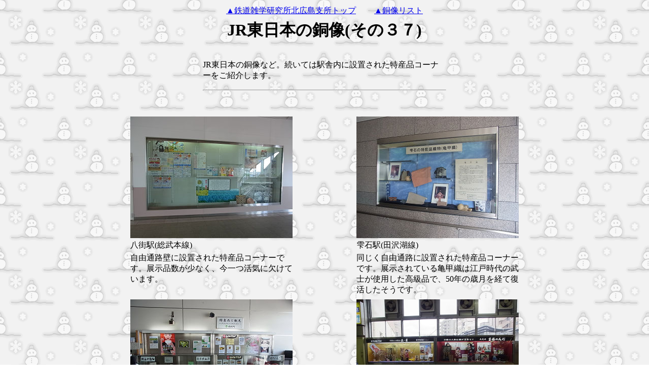

--- FILE ---
content_type: text/html
request_url: http://hacchi-no-he.net/douzou/douzou_jre-37.htm
body_size: 2898
content:
<!DOCTYPE HTML PUBLIC "-//W3C//DTD HTML 4.01 Transitional//EN">
<HTML><HEAD>
<TITLE>JR東日本の銅像(その３７)</TITLE>
<meta http-equiv="Content-Type" content="text/html; charset=Shift_JIS">
<META content="IBM WebSphere Studio Homepage Builder Version 10.0.0.0 for Windows" name="GENERATOR">
<meta http-equiv="Content-Style-Type" content="text/css"></HEAD>
<BODY vlink="#FF0000" alink="#00CC00" background="wallppr_yukidaruma.gif">
<CENTER>
<TABLE>
  <TBODY>
  <TR>
      <TD height="15"><FONT face="ＭＳ 明朝" color=#000000 size=3><A href="../index.htm">▲鉄道雑学研究所北広島支所トップ</A></FONT>
　　<FONT face="ＭＳ 明朝" color=#000000 size=3><A href="douzoulist.htm">▲銅像リスト</A></FONT></TD>
    </TR>
  </TBODY>
</TABLE>
</CENTER>
<CENTER></CENTER>
<CENTER>
<TABLE>
  <COLGROUP>
  <COL width=480>
  
  <TBODY>
  <TR>
      <TD height="30" align="center" width="480" colspan="3"><B><FONT size="+3" face="ＭＳ 明朝">JR東日本の銅像(その３７)</FONT></B></TD>
    </TR>
    <TR>
      <TD height="30" colspan="3">
    </TD>
    </TR>
    <TR>
      <TD height="30" colspan="3" width="480" valign="top">JR東日本の銅像など。続いては駅舎内に設置された特産品コーナーをご紹介します。</TD>
    </TR>
    <TR>
      <TD height="30" colspan="3">
      <HR>
      </TD>
    </TR>
  </TBODY>
</TABLE></CENTER>
<CENTER>
<TABLE>
  <COLGROUP>
  <COL width=320>
  <COL width=120>
  <COL width=320>
  <TBODY>
  <TR>
    <TD></TD>
    <TD></TD>
    <TD height=30></TD></TR>
  <TR>
    <TD><IMG src="photo/jre_yachimata_5.jpg" width="320" height="240" border="0"></TD>
    <TD></TD>
    <TD><IMG src="photo/jre_shizukuishi_3.jpg" width="320" height="240" border="0"></TD></TR>
  <TR>
    <TD vAlign=top>八街駅(総武本線)</TD>
    <TD></TD>
    <TD vAlign=top>雫石駅(田沢湖線)</TD></TR>
  <TR>
    <TD valign="top" width="320">自由通路壁に設置された特産品コーナーです。展示品数が少なく、今一つ活気に欠けています。</TD>
    <TD></TD>
    <TD valign="top" width="320">同じく自由通路に設置された特産品コーナーです。展示されている亀甲織は江戸時代の武士が使用した高級品で、50年の歳月を経て復活したそうです。</TD>
  </TR>
  <TR>
    <TD></TD>
    <TD></TD>
    <TD></TD>
  </TR>
  <TR>
    <TD><IMG src="photo/jre_hakonegasaki.jpg" width="320" height="240" border="0"></TD>
    <TD></TD>
    <TD><img src="photo/jre_asakusabashi.jpg" width="320" height="240" border="0"></TD></TR>
  <TR>
    <TD vAlign=top>箱根ヶ崎駅(八高線)</TD>
    <TD></TD>
    <TD vAlign=top>浅草橋駅(総武本線)</TD></TR>
  <TR>
    <TD valign="top" width="320">改札内コンコースに設置された特産品コーナーです。衰退傾向にあるこの種の施設に投資する瑞穂町の気合が窺えます。</TD>
    <TD></TD>
    <TD valign="top" width="320">人形問屋の町として知られる当駅。ショーケースに飾られた艶やかな人形達が、殺伐とした都会の駅に彩を添えています。</TD>
  </TR>
  <TR>
    <TD></TD>
    <TD></TD>
    <TD></TD>
  </TR>
  </TBODY></TABLE>
</CENTER>
</BODY>
</HTML>
